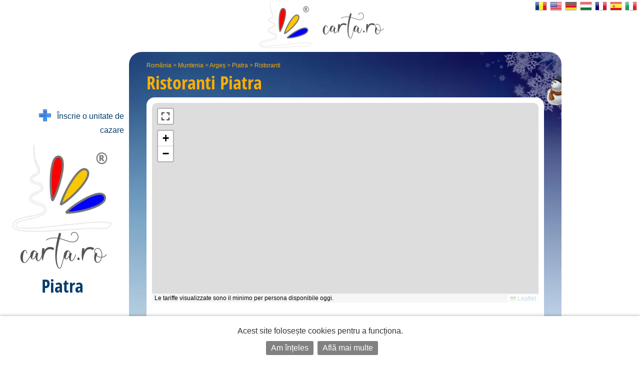

--- FILE ---
content_type: text/html; charset=UTF-8
request_url: https://it.carta.ro/ristoranti-piatra/
body_size: 3494
content:
<!DOCTYPE HTML>
<html lang="it">
<head>
	<meta http-equiv="Content-Type" content="text/html; charset=UTF-8">
	<title>Ristoranti Piatra</title>
	<link rel="SHORTCUT ICON" href="https://static.carta.ro/photos/images/favicon.ico">
	<meta name="Keywords" content="Ristoranti Piatra, pensioni, alberghi, ville">
	<meta name="Description" content="Elenco delle offerte, foto e mappe dal Piatra..">
	<meta name="LANGUAGE" content="it">
	<meta name="Author" content="CARTA">

	<link href="https://it.carta.ro/ristoranti-piatra/" rel="canonical">

	<link rel="stylesheet" type="text/css" href="/styles.21.10.00.css">

	<link rel="stylesheet" type="text/css" href="">

	<meta name="viewport" content="width=device-width, initial-scale=1">

	<script src="/scripts.21.10.00.js" type="text/javascript"></script>

	<meta name="google-site-verification" content="upfYGVCCqyCqQATP6NnuFgIX3sskCCJ8AsfHj62D93M">
	<meta property="fb:app_id" content="160651773978397">
	<meta property="og:url" content="">

	<meta name="format-detection" content="telephone=no">

</head>

<body>

	

	

	<div id="w_w">

		<div id="wrapper">
			<div class="content">
				<div id="header">
					<div id="logo_up">
						<a href="https://it.carta.ro/" aria-label="CARTA.ro">
							<span class="link"></span>
						</a>
					</div>

					<div id="sfs" class=""><a href="" onclick="d_s_f(null); return false;" aria-label="search"><img src="https://static.carta.ro/photos/images/search.png" alt="search"></a></div>
				</div>

				<div id="gd">
					<div itemtype="https://schema.org/TouristDestination" itemscope>

	<div class="l_h">
		<div id="path"><span class=""><a href="https://it.carta.ro/ristoranti-romania/" title="Ristoranti România">România</a> >
<a href="https://it.carta.ro/ristoranti-muntenia/" title="Ristoranti Muntenia">Muntenia</a> >
<a href="https://it.carta.ro/ristoranti-arges/" title="Ristoranti Argeș">Argeș</a> >
<a href="https://it.carta.ro/ristoranti-piatra/" title="Ristoranti Piatra">Piatra</a> >
<a href="https://it.carta.ro/ristoranti-piatra/" title="Ristoranti Piatra">Ristoranti</a> 


</span></div>
		<h1>Ristoranti <span itemprop="name">Piatra</span> <span class="n_m_m invisible">senza interme&shy;diari</span></h1>
	</div>

	<div class="wd">

		<div id="map" class="" itemprop="hasMap">
			<div id="mobile_map">
				<a href="" onclick="loadMapShow(); return false;">
					<div>
						<img src="https://static.carta.ro/photos/images/mobile_map.webp" alt="mobile map">
					</div>
					<div>Afișează pe hartă cele 0  Ristoranti  in Piatra</div>
				</a>
			</div>
			<div id="map_explanation">Le tariffe visualizzate sono il minimo per persona disponibile oggi.</div>
		</div>

		<script type="text/javascript">

			var location_display = 1;
			var client_display = 0;
			var display_rates_on_map = ;
			location_data.push(Array(45.2789, 25.1556));
			prioritize = 'clients';

		</script>

		

		<span itemprop="geo" itemscope itemtype="https://schema.org/GeoCoordinates">
			<meta itemprop="latitude" content="45.2789">
			<meta itemprop="longitude" content="25.1556">
		</span>

		<div id="sfw" >
			<div id="sf">

				<form name="s_f" id="s_f" method="GET">

					<div id="sqw">
						<input id="sq" name="q" placeholder="eg: pensiunea Ana, hotel Grand" letters="" autocomplete="off">
						<div class="wait"><img src="https://static.carta.ro/photos/images/wait1.gif" loading="lazy"></div>
						<div src="" id="isrf" name="isrf" scrolling="no"></div>
						<input type="hidden" name="only">
					</div>

					<div id="sosbw">

						<div id="so_sp" class="invizible"></div>

						<div id="sob" class="sob invizible">
							<a id="soba" href="" onclick="tsf(this); return false;">Opzioni<span></span></a>
						</div>

						<div id="sbw" class="invizible">
							<input form="s_f" type="submit" id="sb" value="0 risultati &raquo;" onclick="">
						</div>

					</div>

				</form>

				<script type="text/javascript">

					$("#sq").on({
						"input mousedown": function() {gisr(this.value, 556, 10, 2, event, 'it');},
						"paste": function() {gisr(event.clipboardData.getData('text/plain'), 556, 10, 2, event, 'it');},
						"blur": function() {setTimeout(function() {hisr(this);}, 500);} 
					});

					window.show_results_text = '0 risultati \u00BB';
				</script>

				<div id="sod"><div id="sodw">
					
					<div></div>
				</div></div>

			</div>

			
		</div>

		<form name="clients_found_from_search" id="clients_found_from_search" style="display: none;" method="POST" autocomplete="off" action="https://it.carta.ro/ristoranti-piatra/">
			<input name="features_searched" value="">
			<input name="features_checked" value="">
			<input name="clients_found" value="">
			<input name="locations_found" value="">
			<input name="rate_types_searched">
			<input name="client_types_searched">
		</form>

		<div id="lcnt">
		</div>

		<div id="somw">
			<div id="ocnt" class="invizible ">
				<h2 itemprop="keywords">0  Ristoranti  in Piatra</h2>
			</div>
			<div id="sm" class="invizible "><label for="sort_select">classificati in ordine di:</label></div>
			<div id="lsm" class="invizible">
				<select form="s_f" id="sort_select" onchange="sortOrderCh(this);" onchang="sscr('', $(this).val());" autocomplete="off" name="s">
	<option value="" selected>Ordina ...</option>
	<option value="1" >Le tariffe di oggi</option>
	<option value="13x1" >Classificazione decrescente</option>
	<option value="13" >Classificazione ascendente</option>
	<option value="14x1" >Numero di posti decrescente</option>
	<option value="14" >Numero di posti ascendente</option>
</select>













			</div>
		</div>

		<script type="text/javascript">
			window.number_of_clients_from_location = 0;
			if(0) {window.features_searched = 1; ssfd(); csob();}
		</script>

		<div id="zc">
	Sorry, there are no offers for Ristoranti in Piatra
</div>


		<script type="text/javascript">
			window.mcsa = 250; window.crs = 1042839118;
			window.tiactia = 0;
			window.location_accommodation_href = 'https://it.carta.ro/alloggio-piatra/';
			window.what_was_already_searched = '';
		</script>

		
<div id="mc_250">
	<div id="lmc" style="text-align: center; padding: 50px; display: none;">
		<a href="" onclick="rmc(window.mcsa, window.crs, document.clients_found_from_search.clients_found.value); return false;">caricare più risultati ...</a>
	</div>
	<div id="imc" style="text-align: center; padding: 23px; display: none;"><img src="https://static.carta.ro/photos/images/waitcircle.gif" loading="lazy"></div>
</div>

<form></form>
<script type="text/javascript">
	if(0) window.there_are_more_clients = 1;
	else disable_csrmc();
</script>


		<script type="text/javascript">window.no_zoom = 1; this_location_data = new Array();texts = new Array('sistemazioni'); if(!window.locationdata) window.locationdata = this_location_data; else window.locationdata = window.locationdata.concat(this_location_data);</script>

	</div>

	<div id="nav_top" class="nav_top_visible nav_top_hidden">
		<div id="n_t_m" onclick="scrollUp(); $('#lvn').click();"></div>
		<img src="https://static.carta.ro/photos/images/logo/carta_137.png" alt="C A R T A"><span class="notinsmall"> Piatra</span>
	</div>



	<div id="buttons_l">

		<div id="b_w">
			<div id="up" style="display: none;"><a href="#logo_up" rel-completion="hide_nav_top"><img src="https://static.carta.ro/photos/images/up.png"></a></div>
		</div>

	</div>

	<script type="text/javascript">window.nclo = 250;</script>

</div>


				</div>

				<div class="bottom">
				</div>

				
			</div>
		</div>

		<div id="lvn" class="hm" onclick="if(!$(this).hasClass('hover') && !window.justclosedhm) $(this).addClass('hover');">
	<div id="clhmd" onclick="clhmd();"><img src="https://static.carta.ro/photos/images/ddd_close.png" alt="X"></div>
	<ul>
		
		<li id="e_s_m" style="padding-right: 10px;"> <b></b></li>
		<li id="i_u_c"><a href="https://carta.ro/inscrie-o-Unitate-de-Cazare/" itemscope itemtype="http://schema.org/RegisterAction"><img class="f_icon" src="https://static.carta.ro/photos/images/plus_options.png" alt="register">&nbsp;&nbsp;&nbsp;Înscrie o unitate de cazare</a></li>
		<li class="login_2"><a href="https://carta.ro/despre-CARTA/">despre C A R T A &reg;</a></li>
		<li class="login_2"><a href="https://carta.ro/Termeni-si-Conditii/">termeni și condiții</a></li>
		<li class="login_2"><a href="https://carta.ro/contact/">contact</a></li>
		<li class="login_2"><a href="https://carta.ro/login">login</a></li>
		<li class="liPOI"></li>
	</ul>
	<div id="logo_fixed">
		<img src="https://static.carta.ro/photos/images/logo/carta_200_v.webp" alt="CARTA.ro"><br>
		<!--CARTA.ro:<br>-->
		<div>Piatra</div>
	</div>
</div>



	</div>


	<div id="p_f">

		

		<ul>
			<li class="cat"><a href="https://carta.ro/">CARTA.ro</a></li>
			<li><a href="https://carta.ro/despre-CARTA/">despre CARTA ®</a></li>
			<li><a href="https://carta.ro/Termeni-si-Conditii/">termeni și condiții</a></li>
			<li><a href="https://carta.ro/gdpr/">protecția datelor cu caracter personal</a></li>
			<li><a href="https://carta.ro/inscrie-o-Unitate-de-Cazare/" itemscope itemtype="http://schema.org/RegisterAction"><img class="f_icon" src="https://static.carta.ro/photos/images/plus_options.png" alt="register" loading="lazy"> înscrie o unitate de cazare</a></li>
			<li><a href="https://carta.ro/contact/">contactează CARTA ®</a></li>
			<li><a href="https://carta.ro/admin">login</a><br><br></li>
			<li e_v></li>
			<li t_e_t>
			</li><li m_p_u>
		</li></ul>

		<div class="o_i_s logo"><img src="https://static.carta.ro/photos/images/logo/carta_200_v.webp" alt="CARTA.ro" loading="lazy"></div>

		<a href="https://reclamatiisal.anpc.ro/" target="_blank" aria-label="reclamatii anpc"><img src="https://static.carta.ro/photos/images/sal.png" alt="ANPC" loading="lazy"></a>

	</div>

	<div id="languages">
		<img id="flags" src="https://static.carta.ro/photos/images/languages.png" width="210" height="24" usemap="#languages" alt="languages">
		<map name="languages">
		<area shape="rect" coords="0,0,30,24" alt="ro" href="https://carta.ro/restaurante-piatra/" title="Română">
		<area shape="rect" coords="30,0,60,24" alt="en" href="https://en.carta.ro/restaurants-piatra/" title="English">
		<area shape="rect" coords="60,0,90,24" alt="de" href="https://de.carta.ro/restaurants-piatra/" title="Deutsch">
		<area shape="rect" coords="90,0,120,24" alt="hu" href="https://hu.carta.ro/ettermekben-piatra/" title="Magyar">
		<area shape="rect" coords="120,0,150,24" alt="fr" href="https://fr.carta.ro/restaurants-piatra/" title="Français">
		<area shape="rect" coords="150,0,180,24" alt="es" href="https://es.carta.ro/restaurantes-piatra/" title="Español">
		<area shape="rect" coords="180,0,210,24" alt="it" href="https://it.carta.ro/ristoranti-piatra/" title="Italiano">

		</map>
	</div>

	<script>

		messages = null;

		engine = "21.10.00";
	</script>

	<script>let analyticsData = {session_id: "b06vfntcist5khrlcguprp8agr"}; window.addEventListener("unload", function() {navigator.sendBeacon("/analytics?s=b06vfntcist5khrlcguprp8agr", JSON.stringify(analyticsData));});</script>

</body></html>

